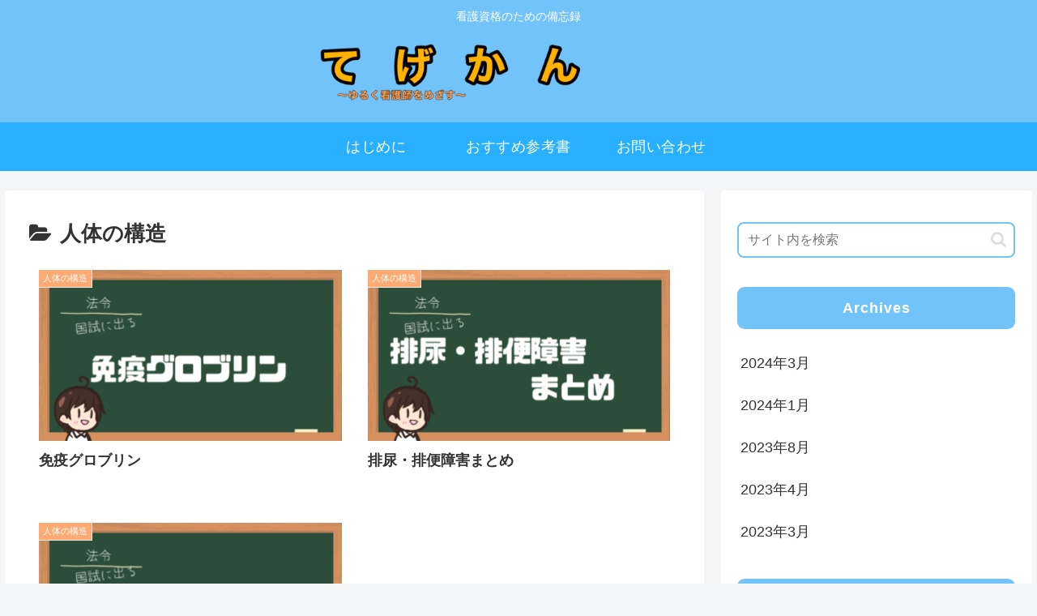

--- FILE ---
content_type: text/html; charset=utf-8
request_url: https://www.google.com/recaptcha/api2/aframe
body_size: 267
content:
<!DOCTYPE HTML><html><head><meta http-equiv="content-type" content="text/html; charset=UTF-8"></head><body><script nonce="FuqNrZr_68lvEpHJg1aOSw">/** Anti-fraud and anti-abuse applications only. See google.com/recaptcha */ try{var clients={'sodar':'https://pagead2.googlesyndication.com/pagead/sodar?'};window.addEventListener("message",function(a){try{if(a.source===window.parent){var b=JSON.parse(a.data);var c=clients[b['id']];if(c){var d=document.createElement('img');d.src=c+b['params']+'&rc='+(localStorage.getItem("rc::a")?sessionStorage.getItem("rc::b"):"");window.document.body.appendChild(d);sessionStorage.setItem("rc::e",parseInt(sessionStorage.getItem("rc::e")||0)+1);localStorage.setItem("rc::h",'1768904952333');}}}catch(b){}});window.parent.postMessage("_grecaptcha_ready", "*");}catch(b){}</script></body></html>